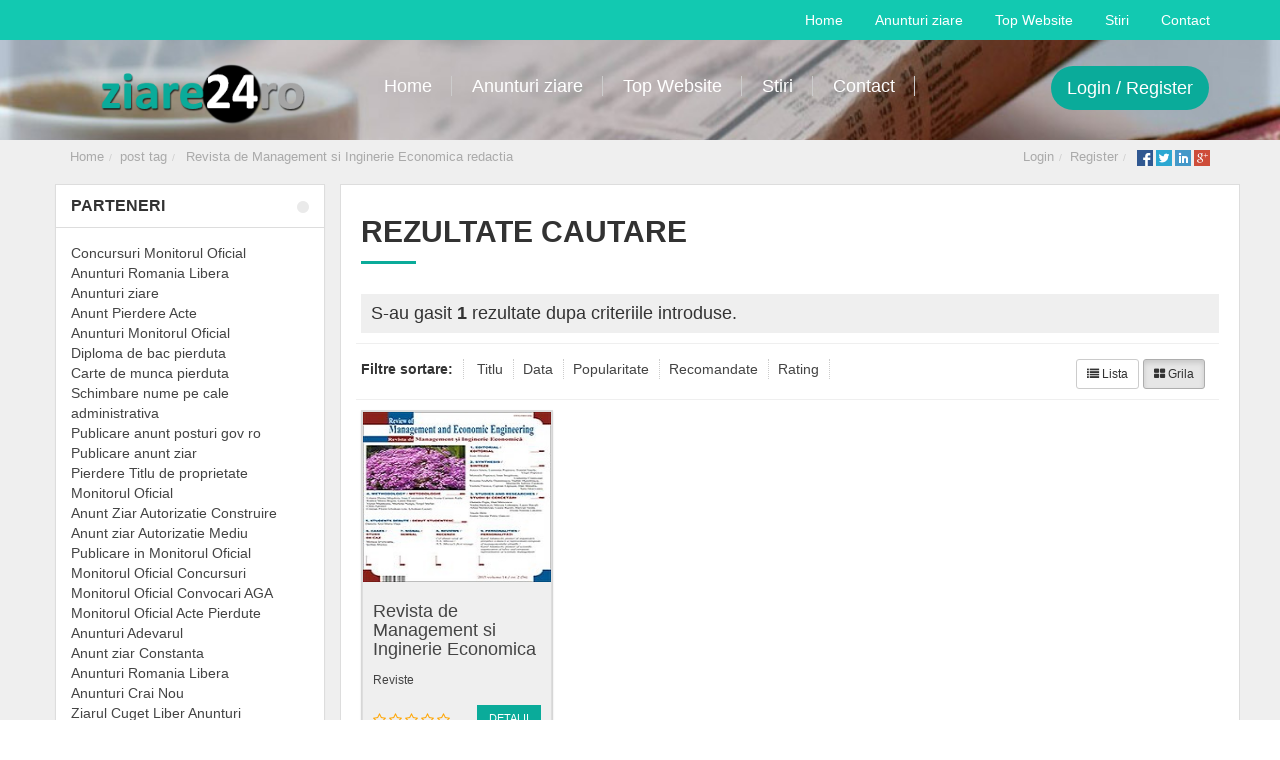

--- FILE ---
content_type: text/html; charset=UTF-8
request_url: https://www.ziare24.ro/tag/revista-de-management-si-inginerie-economica-redactia/
body_size: 9648
content:

<!DOCTYPE html>
<html xmlns="http://www.w3.org/1999/xhtml" lang="en-US">
<!--[if lte IE 8 ]><html lang="en" class="ie ie8"><![endif]-->
<!--[if IE 9 ]><html lang="en" class="ie"><![endif]-->
<head><style>img.lazy{min-height:1px}</style><link href="https://www.ziare24.ro/wp-content/plugins/w3-total-cache/pub/js/lazyload.min.js" as="script">
<meta http-equiv="Content-Type" content="text/html; charset=UTF-8" />
<!--[if IE]><meta http-equiv="X-UA-Compatible" content="IE=edge" /><![endif]-->
 
<title>Arhive Revista de Management si Inginerie Economica redactia - Ziare - Ziare nationale, ziare locale, Ziare online, reviste Ziare &#8211; Ziare nationale, ziare locale, Ziare online, reviste</title> 
<meta name='robots' content='index, follow, max-image-preview:large, max-snippet:-1, max-video-preview:-1' />
	<style>img:is([sizes="auto" i], [sizes^="auto," i]) { contain-intrinsic-size: 3000px 1500px }</style>
	
	<!-- This site is optimized with the Yoast SEO plugin v25.3 - https://yoast.com/wordpress/plugins/seo/ -->
	<link rel="canonical" href="https://www.ziare24.ro/tag/revista-de-management-si-inginerie-economica-redactia/" />
	<meta property="og:locale" content="en_US" />
	<meta property="og:type" content="article" />
	<meta property="og:title" content="Arhive Revista de Management si Inginerie Economica redactia - Ziare - Ziare nationale, ziare locale, Ziare online, reviste" />
	<meta property="og:url" content="https://www.ziare24.ro/tag/revista-de-management-si-inginerie-economica-redactia/" />
	<meta property="og:site_name" content="Ziare - Ziare nationale, ziare locale, Ziare online, reviste" />
	<meta name="twitter:card" content="summary_large_image" />
	<script type="application/ld+json" class="yoast-schema-graph">{"@context":"https://schema.org","@graph":[{"@type":"CollectionPage","@id":"https://www.ziare24.ro/tag/revista-de-management-si-inginerie-economica-redactia/","url":"https://www.ziare24.ro/tag/revista-de-management-si-inginerie-economica-redactia/","name":"Arhive Revista de Management si Inginerie Economica redactia - Ziare - Ziare nationale, ziare locale, Ziare online, reviste","isPartOf":{"@id":"https://www.ziare24.ro/#website"},"primaryImageOfPage":{"@id":"https://www.ziare24.ro/tag/revista-de-management-si-inginerie-economica-redactia/#primaryimage"},"image":{"@id":"https://www.ziare24.ro/tag/revista-de-management-si-inginerie-economica-redactia/#primaryimage"},"thumbnailUrl":"https://www.ziare24.ro/wp-content/uploads/2018/02/RMIE.jpg","breadcrumb":{"@id":"https://www.ziare24.ro/tag/revista-de-management-si-inginerie-economica-redactia/#breadcrumb"},"inLanguage":"en-US"},{"@type":"ImageObject","inLanguage":"en-US","@id":"https://www.ziare24.ro/tag/revista-de-management-si-inginerie-economica-redactia/#primaryimage","url":"https://www.ziare24.ro/wp-content/uploads/2018/02/RMIE.jpg","contentUrl":"https://www.ziare24.ro/wp-content/uploads/2018/02/RMIE.jpg","width":200,"height":200,"caption":"anunturi Revista de Management si Inginerie Economica"},{"@type":"BreadcrumbList","@id":"https://www.ziare24.ro/tag/revista-de-management-si-inginerie-economica-redactia/#breadcrumb","itemListElement":[{"@type":"ListItem","position":1,"name":"Prima pagină","item":"https://www.ziare24.ro/"},{"@type":"ListItem","position":2,"name":"Revista de Management si Inginerie Economica redactia"}]},{"@type":"WebSite","@id":"https://www.ziare24.ro/#website","url":"https://www.ziare24.ro/","name":"Ziare online - Ziare nationale, ziare locale, Ziare online, reviste, anunturi ziare","description":"Publica usor si rapid anunturi in ziare din toata tara, ziare tiparite, ziare nationale, ziare locale, ziare online si ziare din toate domeniile, anunturi ziare, anunturi ziare locale, publicitate ziare","potentialAction":[{"@type":"SearchAction","target":{"@type":"EntryPoint","urlTemplate":"https://www.ziare24.ro/?s={search_term_string}"},"query-input":{"@type":"PropertyValueSpecification","valueRequired":true,"valueName":"search_term_string"}}],"inLanguage":"en-US"}]}</script>
	<!-- / Yoast SEO plugin. -->


<meta name="viewport" content="width=device-width, initial-scale=1" /><style id='wp-block-library-inline-css'>
:root{--wp-admin-theme-color:#007cba;--wp-admin-theme-color--rgb:0,124,186;--wp-admin-theme-color-darker-10:#006ba1;--wp-admin-theme-color-darker-10--rgb:0,107,161;--wp-admin-theme-color-darker-20:#005a87;--wp-admin-theme-color-darker-20--rgb:0,90,135;--wp-admin-border-width-focus:2px;--wp-block-synced-color:#7a00df;--wp-block-synced-color--rgb:122,0,223;--wp-bound-block-color:var(--wp-block-synced-color)}@media (min-resolution:192dpi){:root{--wp-admin-border-width-focus:1.5px}}.wp-element-button{cursor:pointer}:root{--wp--preset--font-size--normal:16px;--wp--preset--font-size--huge:42px}:root .has-very-light-gray-background-color{background-color:#eee}:root .has-very-dark-gray-background-color{background-color:#313131}:root .has-very-light-gray-color{color:#eee}:root .has-very-dark-gray-color{color:#313131}:root .has-vivid-green-cyan-to-vivid-cyan-blue-gradient-background{background:linear-gradient(135deg,#00d084,#0693e3)}:root .has-purple-crush-gradient-background{background:linear-gradient(135deg,#34e2e4,#4721fb 50%,#ab1dfe)}:root .has-hazy-dawn-gradient-background{background:linear-gradient(135deg,#faaca8,#dad0ec)}:root .has-subdued-olive-gradient-background{background:linear-gradient(135deg,#fafae1,#67a671)}:root .has-atomic-cream-gradient-background{background:linear-gradient(135deg,#fdd79a,#004a59)}:root .has-nightshade-gradient-background{background:linear-gradient(135deg,#330968,#31cdcf)}:root .has-midnight-gradient-background{background:linear-gradient(135deg,#020381,#2874fc)}.has-regular-font-size{font-size:1em}.has-larger-font-size{font-size:2.625em}.has-normal-font-size{font-size:var(--wp--preset--font-size--normal)}.has-huge-font-size{font-size:var(--wp--preset--font-size--huge)}.has-text-align-center{text-align:center}.has-text-align-left{text-align:left}.has-text-align-right{text-align:right}#end-resizable-editor-section{display:none}.aligncenter{clear:both}.items-justified-left{justify-content:flex-start}.items-justified-center{justify-content:center}.items-justified-right{justify-content:flex-end}.items-justified-space-between{justify-content:space-between}.screen-reader-text{border:0;clip-path:inset(50%);height:1px;margin:-1px;overflow:hidden;padding:0;position:absolute;width:1px;word-wrap:normal!important}.screen-reader-text:focus{background-color:#ddd;clip-path:none;color:#444;display:block;font-size:1em;height:auto;left:5px;line-height:normal;padding:15px 23px 14px;text-decoration:none;top:5px;width:auto;z-index:100000}html :where(.has-border-color){border-style:solid}html :where([style*=border-top-color]){border-top-style:solid}html :where([style*=border-right-color]){border-right-style:solid}html :where([style*=border-bottom-color]){border-bottom-style:solid}html :where([style*=border-left-color]){border-left-style:solid}html :where([style*=border-width]){border-style:solid}html :where([style*=border-top-width]){border-top-style:solid}html :where([style*=border-right-width]){border-right-style:solid}html :where([style*=border-bottom-width]){border-bottom-style:solid}html :where([style*=border-left-width]){border-left-style:solid}html :where(img[class*=wp-image-]){height:auto;max-width:100%}:where(figure){margin:0 0 1em}html :where(.is-position-sticky){--wp-admin--admin-bar--position-offset:var(--wp-admin--admin-bar--height,0px)}@media screen and (max-width:600px){html :where(.is-position-sticky){--wp-admin--admin-bar--position-offset:0px}}
</style>
<style id='classic-theme-styles-inline-css'>
/*! This file is auto-generated */
.wp-block-button__link{color:#fff;background-color:#32373c;border-radius:9999px;box-shadow:none;text-decoration:none;padding:calc(.667em + 2px) calc(1.333em + 2px);font-size:1.125em}.wp-block-file__button{background:#32373c;color:#fff;text-decoration:none}
</style>
<style id='global-styles-inline-css'>
:root{--wp--preset--aspect-ratio--square: 1;--wp--preset--aspect-ratio--4-3: 4/3;--wp--preset--aspect-ratio--3-4: 3/4;--wp--preset--aspect-ratio--3-2: 3/2;--wp--preset--aspect-ratio--2-3: 2/3;--wp--preset--aspect-ratio--16-9: 16/9;--wp--preset--aspect-ratio--9-16: 9/16;--wp--preset--color--black: #000000;--wp--preset--color--cyan-bluish-gray: #abb8c3;--wp--preset--color--white: #ffffff;--wp--preset--color--pale-pink: #f78da7;--wp--preset--color--vivid-red: #cf2e2e;--wp--preset--color--luminous-vivid-orange: #ff6900;--wp--preset--color--luminous-vivid-amber: #fcb900;--wp--preset--color--light-green-cyan: #7bdcb5;--wp--preset--color--vivid-green-cyan: #00d084;--wp--preset--color--pale-cyan-blue: #8ed1fc;--wp--preset--color--vivid-cyan-blue: #0693e3;--wp--preset--color--vivid-purple: #9b51e0;--wp--preset--gradient--vivid-cyan-blue-to-vivid-purple: linear-gradient(135deg,rgba(6,147,227,1) 0%,rgb(155,81,224) 100%);--wp--preset--gradient--light-green-cyan-to-vivid-green-cyan: linear-gradient(135deg,rgb(122,220,180) 0%,rgb(0,208,130) 100%);--wp--preset--gradient--luminous-vivid-amber-to-luminous-vivid-orange: linear-gradient(135deg,rgba(252,185,0,1) 0%,rgba(255,105,0,1) 100%);--wp--preset--gradient--luminous-vivid-orange-to-vivid-red: linear-gradient(135deg,rgba(255,105,0,1) 0%,rgb(207,46,46) 100%);--wp--preset--gradient--very-light-gray-to-cyan-bluish-gray: linear-gradient(135deg,rgb(238,238,238) 0%,rgb(169,184,195) 100%);--wp--preset--gradient--cool-to-warm-spectrum: linear-gradient(135deg,rgb(74,234,220) 0%,rgb(151,120,209) 20%,rgb(207,42,186) 40%,rgb(238,44,130) 60%,rgb(251,105,98) 80%,rgb(254,248,76) 100%);--wp--preset--gradient--blush-light-purple: linear-gradient(135deg,rgb(255,206,236) 0%,rgb(152,150,240) 100%);--wp--preset--gradient--blush-bordeaux: linear-gradient(135deg,rgb(254,205,165) 0%,rgb(254,45,45) 50%,rgb(107,0,62) 100%);--wp--preset--gradient--luminous-dusk: linear-gradient(135deg,rgb(255,203,112) 0%,rgb(199,81,192) 50%,rgb(65,88,208) 100%);--wp--preset--gradient--pale-ocean: linear-gradient(135deg,rgb(255,245,203) 0%,rgb(182,227,212) 50%,rgb(51,167,181) 100%);--wp--preset--gradient--electric-grass: linear-gradient(135deg,rgb(202,248,128) 0%,rgb(113,206,126) 100%);--wp--preset--gradient--midnight: linear-gradient(135deg,rgb(2,3,129) 0%,rgb(40,116,252) 100%);--wp--preset--font-size--small: 13px;--wp--preset--font-size--medium: 20px;--wp--preset--font-size--large: 36px;--wp--preset--font-size--x-large: 42px;--wp--preset--spacing--20: 0.44rem;--wp--preset--spacing--30: 0.67rem;--wp--preset--spacing--40: 1rem;--wp--preset--spacing--50: 1.5rem;--wp--preset--spacing--60: 2.25rem;--wp--preset--spacing--70: 3.38rem;--wp--preset--spacing--80: 5.06rem;--wp--preset--shadow--natural: 6px 6px 9px rgba(0, 0, 0, 0.2);--wp--preset--shadow--deep: 12px 12px 50px rgba(0, 0, 0, 0.4);--wp--preset--shadow--sharp: 6px 6px 0px rgba(0, 0, 0, 0.2);--wp--preset--shadow--outlined: 6px 6px 0px -3px rgba(255, 255, 255, 1), 6px 6px rgba(0, 0, 0, 1);--wp--preset--shadow--crisp: 6px 6px 0px rgba(0, 0, 0, 1);}:where(.is-layout-flex){gap: 0.5em;}:where(.is-layout-grid){gap: 0.5em;}body .is-layout-flex{display: flex;}.is-layout-flex{flex-wrap: wrap;align-items: center;}.is-layout-flex > :is(*, div){margin: 0;}body .is-layout-grid{display: grid;}.is-layout-grid > :is(*, div){margin: 0;}:where(.wp-block-columns.is-layout-flex){gap: 2em;}:where(.wp-block-columns.is-layout-grid){gap: 2em;}:where(.wp-block-post-template.is-layout-flex){gap: 1.25em;}:where(.wp-block-post-template.is-layout-grid){gap: 1.25em;}.has-black-color{color: var(--wp--preset--color--black) !important;}.has-cyan-bluish-gray-color{color: var(--wp--preset--color--cyan-bluish-gray) !important;}.has-white-color{color: var(--wp--preset--color--white) !important;}.has-pale-pink-color{color: var(--wp--preset--color--pale-pink) !important;}.has-vivid-red-color{color: var(--wp--preset--color--vivid-red) !important;}.has-luminous-vivid-orange-color{color: var(--wp--preset--color--luminous-vivid-orange) !important;}.has-luminous-vivid-amber-color{color: var(--wp--preset--color--luminous-vivid-amber) !important;}.has-light-green-cyan-color{color: var(--wp--preset--color--light-green-cyan) !important;}.has-vivid-green-cyan-color{color: var(--wp--preset--color--vivid-green-cyan) !important;}.has-pale-cyan-blue-color{color: var(--wp--preset--color--pale-cyan-blue) !important;}.has-vivid-cyan-blue-color{color: var(--wp--preset--color--vivid-cyan-blue) !important;}.has-vivid-purple-color{color: var(--wp--preset--color--vivid-purple) !important;}.has-black-background-color{background-color: var(--wp--preset--color--black) !important;}.has-cyan-bluish-gray-background-color{background-color: var(--wp--preset--color--cyan-bluish-gray) !important;}.has-white-background-color{background-color: var(--wp--preset--color--white) !important;}.has-pale-pink-background-color{background-color: var(--wp--preset--color--pale-pink) !important;}.has-vivid-red-background-color{background-color: var(--wp--preset--color--vivid-red) !important;}.has-luminous-vivid-orange-background-color{background-color: var(--wp--preset--color--luminous-vivid-orange) !important;}.has-luminous-vivid-amber-background-color{background-color: var(--wp--preset--color--luminous-vivid-amber) !important;}.has-light-green-cyan-background-color{background-color: var(--wp--preset--color--light-green-cyan) !important;}.has-vivid-green-cyan-background-color{background-color: var(--wp--preset--color--vivid-green-cyan) !important;}.has-pale-cyan-blue-background-color{background-color: var(--wp--preset--color--pale-cyan-blue) !important;}.has-vivid-cyan-blue-background-color{background-color: var(--wp--preset--color--vivid-cyan-blue) !important;}.has-vivid-purple-background-color{background-color: var(--wp--preset--color--vivid-purple) !important;}.has-black-border-color{border-color: var(--wp--preset--color--black) !important;}.has-cyan-bluish-gray-border-color{border-color: var(--wp--preset--color--cyan-bluish-gray) !important;}.has-white-border-color{border-color: var(--wp--preset--color--white) !important;}.has-pale-pink-border-color{border-color: var(--wp--preset--color--pale-pink) !important;}.has-vivid-red-border-color{border-color: var(--wp--preset--color--vivid-red) !important;}.has-luminous-vivid-orange-border-color{border-color: var(--wp--preset--color--luminous-vivid-orange) !important;}.has-luminous-vivid-amber-border-color{border-color: var(--wp--preset--color--luminous-vivid-amber) !important;}.has-light-green-cyan-border-color{border-color: var(--wp--preset--color--light-green-cyan) !important;}.has-vivid-green-cyan-border-color{border-color: var(--wp--preset--color--vivid-green-cyan) !important;}.has-pale-cyan-blue-border-color{border-color: var(--wp--preset--color--pale-cyan-blue) !important;}.has-vivid-cyan-blue-border-color{border-color: var(--wp--preset--color--vivid-cyan-blue) !important;}.has-vivid-purple-border-color{border-color: var(--wp--preset--color--vivid-purple) !important;}.has-vivid-cyan-blue-to-vivid-purple-gradient-background{background: var(--wp--preset--gradient--vivid-cyan-blue-to-vivid-purple) !important;}.has-light-green-cyan-to-vivid-green-cyan-gradient-background{background: var(--wp--preset--gradient--light-green-cyan-to-vivid-green-cyan) !important;}.has-luminous-vivid-amber-to-luminous-vivid-orange-gradient-background{background: var(--wp--preset--gradient--luminous-vivid-amber-to-luminous-vivid-orange) !important;}.has-luminous-vivid-orange-to-vivid-red-gradient-background{background: var(--wp--preset--gradient--luminous-vivid-orange-to-vivid-red) !important;}.has-very-light-gray-to-cyan-bluish-gray-gradient-background{background: var(--wp--preset--gradient--very-light-gray-to-cyan-bluish-gray) !important;}.has-cool-to-warm-spectrum-gradient-background{background: var(--wp--preset--gradient--cool-to-warm-spectrum) !important;}.has-blush-light-purple-gradient-background{background: var(--wp--preset--gradient--blush-light-purple) !important;}.has-blush-bordeaux-gradient-background{background: var(--wp--preset--gradient--blush-bordeaux) !important;}.has-luminous-dusk-gradient-background{background: var(--wp--preset--gradient--luminous-dusk) !important;}.has-pale-ocean-gradient-background{background: var(--wp--preset--gradient--pale-ocean) !important;}.has-electric-grass-gradient-background{background: var(--wp--preset--gradient--electric-grass) !important;}.has-midnight-gradient-background{background: var(--wp--preset--gradient--midnight) !important;}.has-small-font-size{font-size: var(--wp--preset--font-size--small) !important;}.has-medium-font-size{font-size: var(--wp--preset--font-size--medium) !important;}.has-large-font-size{font-size: var(--wp--preset--font-size--large) !important;}.has-x-large-font-size{font-size: var(--wp--preset--font-size--x-large) !important;}
</style>
<link rel="stylesheet" href="https://www.ziare24.ro/wp-content/cache/minify/7683f.css" media="all" />




<script  src="https://www.ziare24.ro/wp-content/cache/minify/818c0.js"></script>


<link rel="https://api.w.org/" href="https://www.ziare24.ro/wp-json/" /><link rel="alternate" title="JSON" type="application/json" href="https://www.ziare24.ro/wp-json/wp/v2/tags/922" /><style>#core_header_navigation{ background:#12c9b1 }#core_header_navigation .nav > li a, #core_header_navigation a, #core_header_navigation .welcometext{ color:#ffffff }</style>
<script>

jQuery(document).ready(function () {



    var menu = jQuery('#core_header_wrapper');

    var origOffsetY = menu.offset().top;



});

</script>

<style></style> 
<!--[if lt IE 9]>
      <script src="https://oss.maxcdn.com/libs/html5shiv/3.7.0/html5shiv.js"></script>
      <script src="https://oss.maxcdn.com/libs/respond.js/1.4.2/respond.min.js"></script>
<![endif]-->
</head>
 
<body class="archive tag tag-revista-de-management-si-inginerie-economica-redactia tag-922 wp-embed-responsive wp-theme-DT wp-child-theme-template_sep_2016 wlt_directory_theme core_directory_theme innerpage wlt_fullwidth" >

 
<div class="page-wrapper " id="listing_styles">
 
  
     
<div class="header_wrapper">

    <header id="header">
    
        <div class="overlay">
        
         




<div id="core_header_navigation">



	<div class="container">

			

	<div class="row">

    

    <div class="pull-left" style="margin-top:10px; margin-left:20px; margin-bottom:10px;">

    


    

    </div>

    

    <div class="menu-home-container"><ul id="menu-home" class="nav nav-pills  hidden-xs"><li  class="menu-item menu-item-type-custom menu-item-object-custom"><a href="https://ziare24.ro"><span>Home</span></a></li><li  class="menu-item menu-item-type-custom menu-item-object-custom"><a href="http://www.ziare-nationale.ro"><span>Anunturi ziare</span></a></li><li  class="menu-item menu-item-type-custom menu-item-object-custom"><a href="?s=&amp;cat1=&amp;orderby=hits&amp;order=desc"><span>Top Website</span></a></li><li  class="menu-item menu-item-type-custom menu-item-object-custom"><a href="https://www.observatorulzilei.ro"><span>Stiri</span></a></li><li  class="menu-item menu-item-type-post_type menu-item-object-page"><a href="https://www.ziare24.ro/contact/"><span>Contact</span></a></li></ul></div>
    

    </div>

    

    </div>

</div>

 



<div id="core_header_wrapper"> 

<div class="header_style2 container"><div class="row">



<div class="col-md-3 col-sm-12" id="core_logo"><a href="https://www.ziare24.ro/" title="Ziare - Ziare nationale, ziare locale, Ziare online, reviste"><img src="data:image/svg+xml,%3Csvg%20xmlns='http://www.w3.org/2000/svg'%20viewBox='0%200%201%201'%3E%3C/svg%3E" data-src='https://ziare24.ro/wp-content/uploads/2017/10/logo-1.png' alt='logo' class='img-responsive lazy' /></a></div>



<div class="col-md-9 col-sm-12">



<nav class="navbar hidden-xs"><div class="container-fluid">



<div class="menu-home-container"><ul id="menu-home-1" class="nav navbar-nav yamm"><li  class="menu-item menu-item-type-custom menu-item-object-custom"><a href="https://ziare24.ro"><span>Home</span></a></li><li  class="menu-item menu-item-type-custom menu-item-object-custom"><a href="http://www.ziare-nationale.ro"><span>Anunturi ziare</span></a></li><li  class="menu-item menu-item-type-custom menu-item-object-custom"><a href="?s=&amp;cat1=&amp;orderby=hits&amp;order=desc"><span>Top Website</span></a></li><li  class="menu-item menu-item-type-custom menu-item-object-custom"><a href="https://www.observatorulzilei.ro"><span>Stiri</span></a></li><li  class="menu-item menu-item-type-post_type menu-item-object-page"><a href="https://www.ziare24.ro/contact/"><span>Contact</span></a></li></ul></div>


<div class="pull-right" style="margin-top:5px;">






<a href="https://www.ziare24.ro/wp-login.php?action=login" class="btn btn-lg btn-info topbtn">Login / Register</a> 




</div>

 						

</div></nav>





<div class="container-fluid visible-xs" id="core_smallmenu"><div class="row">



			<div id="wlt_smalldevicemenubar">

            

			<a href="javascript:void(0);" class="b1" data-toggle="collapse" data-target=".wlt_smalldevicemenu">

              <span class="fa fa-bars"></span></a>

            

			<div class="wlt_smalldevicemenu collapse"><ul id="menu-home-2" class=""><li id="menu-item-45" class="menu-item menu-item-type-custom menu-item-object-custom menu-item-45"><a href="https://ziare24.ro">Home</a></li>
<li id="menu-item-43" class="menu-item menu-item-type-custom menu-item-object-custom menu-item-43"><a href="http://www.ziare-nationale.ro">Anunturi ziare</a></li>
<li id="menu-item-856" class="menu-item menu-item-type-custom menu-item-object-custom menu-item-856"><a href="?s=&#038;cat1=&#038;orderby=hits&#038;order=desc">Top Website</a></li>
<li id="menu-item-894" class="menu-item menu-item-type-custom menu-item-object-custom menu-item-894"><a href="https://www.observatorulzilei.ro">Stiri</a></li>
<li id="menu-item-41" class="menu-item menu-item-type-post_type menu-item-object-page menu-item-41"><a href="https://www.ziare24.ro/contact/">Contact</a></li>
</ul></div>
            

                 

			</div>

		</div></div>









</div>



</div></div></div>



<div id="searchboxtop" style="display:none;">

    <div class="container">

    <div class="row">

    <div  style="padding-top:10px; padding-bottom:10px;" class="clearfix">

    

    <form action="https://www.ziare24.ro/" method="get" class=" clearfix">

    

    <div class="form-group">

    

        <div class="col-md-9">

        <input type="text" class="input-lg form-control" name="s" placeholder="Cuvinte cheie sau publicatie" />

        </div>

        <div class="col-md-3">

        

        <button type="submit" class="btn btn-success btn-lg">Cauta</button>

        

        <button type="button" onclick="jQuery('#searchboxtop').hide();" class="pull-right"> <i class="fa fa-close" aria-hidden="true"></i> </button>

        

        </div>

    

    </div>

    

    </form>

    

    </div>

    <div class="clearfix"></div>

    

    </div>

    </div>

</div>



     
            
        </div>
    
    </header>

		
	
<div id="wlt_google_map_wrapper" style="display:none;">
	
	<div id="wlt_google_map">&nbsp;</div> 
  
        <div id="wlt_map_toolbox" class="ui-widget-content hidden-xs"> 
    
            <div class="pull-right closewin" onClick="jQuery('#wlt_map_toolbox').hide(); jQuery('.wlt_map1_controls').show();"><i class="fa fa-close"></i></div>
     
            <ul class="nav nav-tabs" role="tablist">
                <li class="active"><a href="#gm1" role="tab" data-toggle="tab">Search</a></li>
                <li><a href="#gm2" role="tab" data-toggle="tab">Settings</a></li>   
            </ul>
     
            <div class="tab-content">
                
                <div role="tabpanel" class="tab-pane active" id="gm1">  
                  
                <span class="pull-right myl"><a href="javascript:void(0);" onClick="MapMyLocation(true);"><i class="fa fa-location-arrow"></i> my location</a></span>
                
                <label> Location </label>    
                <input name="custom[map_location]" id="form_map_location" class="form-control" type="text" value="">
         
                <ul id="mapcatlist">
                <li><input type="checkbox" checked="checked" value="1"  onclick="toggleMarkers(this, 0);" />    Show/Hide All</li>    
                </ul>    
            </div>
            
            <div role="tabpanel" class="tab-pane" id="gm2">
        
                <ul class="list-inline mapids">
                <li class="col-md-6"><a href="javascript:void(0);" onClick="MapSetTypeID('satellite');">satellite</a></li>
                <li class="col-md-6"><a href="javascript:void(0);" onClick="MapSetTypeID('roadmap');">Roadmap</a></li>
                <li class="col-md-6"><a href="javascript:void(0);" onClick="MapSetTypeID('terrain');">terrain</a></li>
                <li class="col-md-6"><a href="javascript:void(0);" onClick="MapSetTypeID('hybrid');">Hybrid</a></li>
                </ul>
        
            </div>    
        </div>

</div> 

    <div class="wlt_map1_controls hidden-xs">
        <ul>
         <li class="icon a1"><a href="javascript:void(0);" onClick="MapMyLocation(true);"><i class="fa fa-location-arrow"></i></a></li>
        <li class="icon a2"><a href="javascript:void(0);" onClick="jQuery('.wlt_map1_controls').hide(); jQuery('#wlt_map_toolbox').show();"><i class="fa fa-cogs"></i></a></li>
        </ul>
    </div>
 
    
</div> 



<script>
jQuery(document).ready(function() { 
jQuery('.wlt_map1_controls').show();
jQuery('#wlt_map_toolbox').hide();
});
</script>


	
	 
 
</div> 

<div id="core_padding">

	    
    <!-- FRAMRWORK // BREADCRUMBS --> 
	 
	<div id="core_breadcrumbs" class="clearfix">
	<div class="container">
		<div class="row"> 
		 
			<ul class="breadcrumb pull-left">  
			<li> <a href="https://www.ziare24.ro" class="bchome">Home</a>  </li><li><a href='https://www.ziare24.ro/tag/revista-de-management-si-inginerie-economica-redactia/' >post tag</a><li> <a href='https://www.ziare24.ro/tag/revista-de-management-si-inginerie-economica-redactia/' >Revista de Management si Inginerie Economica redactia</a></li>
			</ul>	 
		
			<ul class="breadcrumb pull-right"><li class="hidden-sm hidden-xs"><a href="https://www.ziare24.ro/wp-login.php?action=login" class="ua5 ">Login</a></li><li class="hidden-sm hidden-xs"><a href="https://www.ziare24.ro/wp-login.php?action=register" class="ua6 ">Register</a></li><li>
			
			<a href="https://api.addthis.com/oexchange/0.8/forward/facebook/offer?url=https://www.ziare24.ro&amp;pubid=ra-53d6f43f4725e784&amp;ct=1&amp;title=Ziare - Ziare nationale, ziare locale, Ziare online, reviste&amp;pco=tbxnj-1.0" target="_blank">
<img class="lazy" src="data:image/svg+xml,%3Csvg%20xmlns='http://www.w3.org/2000/svg'%20viewBox='0%200%201%201'%3E%3C/svg%3E" data-src="https://www.ziare24.ro/wp-content/themes/DT/framework/img/social/facebook16.png" alt="Facebook"/></a>
<a href="https://api.addthis.com/oexchange/0.8/forward/twitter/offer?url=https://www.ziare24.ro&amp;pubid=ra-53d6f43f4725e784&amp;ct=1&amp;title=Ziare - Ziare nationale, ziare locale, Ziare online, reviste&amp;pco=tbxnj-1.0" target="_blank">
<img class="lazy" src="data:image/svg+xml,%3Csvg%20xmlns='http://www.w3.org/2000/svg'%20viewBox='0%200%201%201'%3E%3C/svg%3E" data-src="https://www.ziare24.ro/wp-content/themes/DT/framework/img/social/twitter16.png" alt="Twitter"/></a>
<a href="https://api.addthis.com/oexchange/0.8/forward/linkedin/offer?url=https://www.ziare24.ro&amp;pubid=ra-53d6f43f4725e784&amp;ct=1&amp;title=Ziare - Ziare nationale, ziare locale, Ziare online, reviste&amp;pco=tbxnj-1.0" target="_blank">
<img class="lazy" src="data:image/svg+xml,%3Csvg%20xmlns='http://www.w3.org/2000/svg'%20viewBox='0%200%201%201'%3E%3C/svg%3E" data-src="https://www.ziare24.ro/wp-content/themes/DT/framework/img/social/linkedin16.png"  alt="LinkedIn"/></a>
<a href="https://api.addthis.com/oexchange/0.8/forward/google_plusone_share/offer?url=https://www.ziare24.ro&amp;pubid=ra-53d6f43f4725e784&amp;ct=1&amp;title=Ziare - Ziare nationale, ziare locale, Ziare online, reviste&amp;pco=tbxnj-1.0" target="_blank"><img class="lazy" src="data:image/svg+xml,%3Csvg%20xmlns='http://www.w3.org/2000/svg'%20viewBox='0%200%201%201'%3E%3C/svg%3E" data-src="https://www.ziare24.ro/wp-content/themes/DT/framework/img/social/googleplus16.png"  alt="Google+"/></a>
			</li></ul>
		</div>
	</div> 
	</div> 
    
        
    <div id="core_padding_inner">

	<div class=" twocolshort container widecontainer core_section_top_container">
    
     

		<div class="row core_section_top_row wlt_main_2colsleft">
 

 <div id="core_inner_wrap" class="clearfix">   

	 
 		
	
		        
        
<aside class="core_sidebar col-md-3 hidden-sm hidden-xs" id="core_left_column">
        
	 
    <div class="panel panel-default"><div class="panel-heading">Parteneri&nbsp;</div><div class="panel-body widget">			<div class="textwidget"><p><a title="Concursuri Monitorul Oficial" href="https://www.concursuri-mo.ro">Concursuri Monitorul Oficial</a><br />
<a title="Anunturi Romania Libera" href="https://www.publicitate-romanialibera.ro">Anunturi Romania Libera</a><br />
<a title="Anunturi ziare" href="https://www.ziare-nationale.ro">Anunturi ziare</a><br />
<a title="Anunt Pierdere Acte" href="https://www.anunturi-pierderi-ziare.ro">Anunt Pierdere Acte</a><br />
<a title="Anunturi Monitorul Oficial" href="https://www.anunt-mo.ro">Anunturi Monitorul Oficial</a><br />
<a title="Diploma de bac pierduta" href="https://www.pierdere-acte-studii.ro/pierdere-diploma-balacalaureat-monitorul-oficial.html">Diploma de bac pierduta</a><br />
<a title="carte de munca pierduta" href="https://www.pierdere-carte-munca.ro/pierderi-carte-de-munca.html">Carte de munca pierduta</a><br />
<a title="schimbare nume pe cale administrativa" href="https://www.schimbare-nume-mo.ro/schimbare-nume-mo.html">Schimbare nume pe cale administrativa</a><br />
<a title="publicare anunt posturi gov ro" href="https://www.publicare-anunturi-posturi.ro/">Publicare anunt posturi gov ro</a><br />
<a title="publicare anunt ziar" href="https://www.publicare-anunt-ziar.ro">Publicare anunt ziar</a><br />
<a title="pierdere titlu de proprietate monitorul oficial" href="https://www.pierderi-mo.ro/pierderi-titlu-proprietate.html">Pierdere Titlu de proprietate Monitorul Oficial</a><br />
<a title="anunt ziar autorizatie construire" href="https://www.anunt-ziar-autorizatie-construire.ro">Anunt Ziar Autorizatie Construire</a><br />
<a title="anunt ziar autorizatie mediu" href="https://www.anunturi-mediu-ziare.ro">Anunt ziar Autorizatie Mediu</a><br />
<a title="publicare in monitorul oficial" href="https://www.anunt-mo.ro">Publicare in Monitorul Oficial</a><br />
<a title="monitorul oficial concursuri" href="https://www.concursuri-mo.ro">Monitorul Oficial Concursuri</a><br />
<a title="monitorul oficial convocari Aga" href="https://www.convocari-mo.ro">Monitorul Oficial Convocari AGA</a><br />
<a title="monitorul oficial acte pierdute" href="https://www.pierderi-acte-mo.ro">Monitorul Oficial Acte Pierdute</a><br />
<a title="anunturi adevarul" href="https://www.ziare-nationale.ro/anunturi-ziar-Adevarul">Anunturi Adevarul</a><br />
<a title="anunt ziar constanta" href="https://www.anunt-ziar-constanta.ro">Anunt ziar Constanta</a><br />
<a title="anunturi romania libera" href="https://www.anunturi-romanialibera.ro/">Anunturi Romania Libera</a><br />
<a title="anunturi crai nou" href="https://www.ziare-nationale.ro/anunturi-ziar-Crai-Nou?judet=Suceava">Anunturi Crai Nou</a><br />
<a title="ziarul cuget liber anunturi" href="https://www.publicare-anunt-ziar.ro/Cuget-Liber-anunturi?judet=Constanta">Ziarul Cuget Liber Anunturi</a><br />
<a title="ziarul delta mica publicitate" href="https://www.ziare-nationale.ro/anunturi-ziar-Delta?judet=Tulcea">Ziarul Delta Mica Publicitate</a><br />
<a title="anunturi desteptarea bacau" href="https://www.publicare-anunt-ziar.ro/Desteptarea-Bacau-anunturi?judet=Bacau">Anunturi Desteptarea Bacau</a><br />
<a title="informatia harghitei anunturi" href="https://www.publicare-anunt-ziar.ro/Informatia-Harghitei-anunturi?judet=Harghita">Informatia Harghitei Anunturi</a><br />
<a title="ziarul prahova anunturi" href="https://www.publicitate-ziare.ro/mica-publicitate/Anunturi-Prahova-Ziar?judet=Prahova">Ziarul Prahova Anunturi</a><br />
<a title="tribuna sibiului anunturi" href="https://www.publicare-anunt-ziar.ro/Tribuna-Sibiului-anunturi">Tribuna Sibiului Anunturi</a><br />
<a title="ziarul unirea mica publicitate" href="https://www.ziare-nationale.ro/anunturi-ziar-Unirea">Ziarul Unirea Mica Publicitate</a><br />
<a title="vremea noua anunturi" href="https://www.ziare-nationale.ro/anunturi-ziar-Vremea-Noua?judet=Vaslui">Vremea Noua Anunturi</a><br />
<a title="publicitate ziarul financiar" href="https://www.anunturi-zf.ro/">Publicitate Ziarul Financiar</a><br />
<a title="schimbare nume cale administrativa" href="https://www.schimbare-nume-cale-administrativa.ro/">Schimbare nume cale administrativa</a><br />
<a title="publicare anunturi ziare" href="https://www.maxpress.ro/">Publicare Anunturi Ziare</a><br />
<a title="mica publicitate ziar" href="https://www.mica-publicitate-locale.ro/">Mica Publicitate Ziar</a><br />
<a title="anunturi ziar" href="https://www.anunturi-ziar.ro/">Anunturi Ziar</a><br />
<a title="anunturi ziare fonduri europene" href="https://www.anunturi-ziare-fonduri-europene.ro/">Anunturi Ziare Fonduri Europene</a><br />
<a title="anunturi ziare" href="https://www.anunt-ziare-nationale.ro/">Anunturi Ziare</a><br />
<a title="anunt ziar cluj" href="https://www.anunt-ziar-cluj.ro/">Anunt ziar Cluj</a><br />
<a title="anunt ziar sibiu" href="https://www.anunt-ziar-sibiu.ro">Anunt Ziar Sibiu</a><br />
<a title="pierdere diploma bacalaureat" href="https://www.pierdere-diploma-bacalaureat.ro">Pierdere Diploma Bacalaureat</a></p>
</div>
		<div class="clearfix"></div></div></div>             
                
</aside>

 
      
         
	<article class="col-md-9 col-sm-12" id="core_middle_column"><div class="core_middle_wrap"><div id="core_ajax_callback"></div>	
	 
       
		


<div class="_searchresultsblock">

    
    
        
    <h1>Rezultate cautare </h1>
   
        <h4>S-au gasit <b class='num'>1</b> rezultate dupa criteriile introduse.</h4>
     
 


<div id="s1" style="display:none">

    <div class="box1" >
    
    <a href="javascript:void(0);" onclick="jQuery('#s1').hide();" class="badge pull-right" >Close</a>
  
    <div id="advancedsearchformajax"></div>
   
    </div>
    
    <hr />
    
</div>  


 
<ul class="list-inline orderby clearfix">

    <li><strong>Filtre sortare: </strong></li>
    
    <li ><a href="/tag/revista-de-management-si-inginerie-economica-redactia/?orderby=post_title&amp;order=asc" rel="nofollow">Titlu</a></li><li ><a href="/tag/revista-de-management-si-inginerie-economica-redactia/?orderby=post_date&amp;order=asc" rel="nofollow">Data</a></li><li ><a href="/tag/revista-de-management-si-inginerie-economica-redactia/?orderby=hits&amp;order=desc" rel="nofollow">Popularitate</a></li><li ><a href="/tag/revista-de-management-si-inginerie-economica-redactia/?orderby=featured&amp;order=desc" rel="nofollow">Recomandate</a></li><li ><a href="/tag/revista-de-management-si-inginerie-economica-redactia/?orderby=rating&amp;order=asc" rel="nofollow">Rating</a></li>    
    <li class="pull-right hidden-xs hidden-sm">
    
     <a href="#" id="wlt_search_tab1" class="btn btn-default btn-sm ">
                    <i class="fa fa-list"></i> Lista</a>
                    
                                        <a href="#" id="wlt_search_tab2" class="btn btn-default btn-sm active">
                    <i class="fa fa-th-large"></i> Grila</a>
                                        
                     
                    
                        
    </li>
    
</ul>
 
  

<div class="clearfix"></div>  

</div>


 


 

<div class="_searchresultsdata"> 

	 
	<a name="topresults"></a>

	<div class="wlt_search_results grid_style">

		 
			 
             
        
<div class="itemdata col-md-3  col-sm-3 item-331 col-xs-12" >
 
	<div class="thumbnail clearfix">

        <div class="itemdata icons itemid " >

<div class="thumbnail clearfix"> 
  
    <a href="https://www.ziare24.ro/ziarul/revista-de-management-si-inginerie-economica/" class="frame"><img  src="data:image/svg+xml,%3Csvg%20xmlns='http://www.w3.org/2000/svg'%20viewBox='0%200%20200%20200'%3E%3C/svg%3E" data-src="https://www.ziare24.ro/wp-content/uploads/2018/02/RMIE.jpg" class="wlt_thumbnail img-responsive featuredset wp-post-image lazy" alt="anunt Revista de Management si Inginerie Economica" decoding="async" /></a>    
    
    <div class="content">
    	
        <span class="pull-right hidden_grid"></span>
        
        <h4><a href="https://www.ziare24.ro/ziarul/revista-de-management-si-inginerie-economica/" ><span >Revista de Management si Inginerie Economica</span></a></h4>
        
        <small><span class='wlt_shortcode_category'><a href="https://www.ziare24.ro/categorie-ziar/reviste/" rel="tag">Reviste</a></span>  </small>  
        
        <div class="line1"></div>
         
        <div class="row">
        
            <div class="col-md-9 hidden_grid">
            
            <span class='wlt_shortcode_excerpt' >
Revista de Management şi Inginerie economică este destinată transformării cunoştinţelor manageriale şi din domeniile care intra în conexiune cu managementul, în resurse pentru dezvoltarea or</span>
            
            </div>
            
            <div class="col-md-3">
            
            <a href="https://www.ziare24.ro/ziarul/revista-de-management-si-inginerie-economica/" class="btn btn-primary hidden-xs">Detalii</a>
            
            
            <span id='wlt_star_770048329081331' class='wlt_starrating '></span>
		
				<script type='text/javascript'>jQuery(document).ready(function(){ 
				jQuery('#wlt_star_770048329081331').raty({
				path: 'https://www.ziare24.ro/wp-content/themes/DT/framework/img/rating/',
				score: 0,size: 16, click: function(score, evt) {			 
					WLTSaveRating('https://www.ziare24.ro', '331', score, 'wlt_star_770048329081331');
				}}); }); </script>  
            
     	</div>
        
        </div>  
     
    </div>

</div>

</div> 
         
	</div>
                 
</div> 
        
         
		
		
 
<script> jQuery(document).ready(function() {  jQuery('#wlt_search_tab3').hide(); }); </script> 

<div class="clearfix"></div>

</div>

    </script>

 

	<script>
    jQuery(document).ready(function() {
        setTimeout(function(){equalheight('.grid_style .itemdata');  }, 2000); 
    });  
    </script>

<div class="clearfix"></div>
 
<div class="pagnavbar">
	<ul class="pagination"><li class="active"><a href="https://www.ziare24.ro/tag/revista-de-management-si-inginerie-economica-redactia/" rel="nofollow">1</a></li></ul>
	<ul class="pager pull-right"><li class="pages"><a>Pagina 1 din 2</a></li></ul>
	</div>
	<div class="clearfix"></div>		




 	
                
                
       </div></article>
        
 
               
        
          
    
        
    </div>
    
    </div>
    
	</div>

	</div> 

</div>

 


<footer>
<div id="footer_bottom">
   
   <div class="container">
    
    <div class="row clearfix">
    
    
   	 <div class="pull-left copybit"> © Copyright 2017 ~ www.ziare24.ro </div>   
            
             
              
                <ul class='socialicons list-inline pull-right'><li><a href='##' class='twitter' rel='nofollow' target='_blank'>
						<i class='fa fa-twitter'></i>
						</a></li><li><a href='##' class='facebook' rel='nofollow' target='_blank'>
						<i class='fa fa-facebook'></i>
						</a></li><li><a href='##' class='linkedin' rel='nofollow' target='_blank'>
						<i class='fa fa-linkedin'></i>
						</a></li><li><a href='##' class='youtube' rel='nofollow' target='_blank'>
						<i class='fa fa-youtube'></i>
						</a></li><li><a href='##' class='rss' rel='nofollow' target='_blank'>
						<i class='fa fa-rss'></i>
						</a></li></ul>        
    </div> 
    
    </div>
    
    </div>

</footer>
<div id="freeow" class="freeow freeow-top-right"></div> 
 
</div>


 
<div id="core_footer_ajax"></div>
  
<script type="speculationrules">
{"prefetch":[{"source":"document","where":{"and":[{"href_matches":"\/*"},{"not":{"href_matches":["\/wp-*.php","\/wp-admin\/*","\/wp-content\/uploads\/*","\/wp-content\/*","\/wp-content\/plugins\/*","\/wp-content\/themes\/template_sep_2016\/*","\/wp-content\/themes\/DT\/*","\/*\\?(.+)"]}},{"not":{"selector_matches":"a[rel~=\"nofollow\"]"}},{"not":{"selector_matches":".no-prefetch, .no-prefetch a"}}]},"eagerness":"conservative"}]}
</script>





<script  src="https://www.ziare24.ro/wp-content/cache/minify/14ee3.js"></script>


<script>window.w3tc_lazyload=1,window.lazyLoadOptions={elements_selector:".lazy",callback_loaded:function(t){var e;try{e=new CustomEvent("w3tc_lazyload_loaded",{detail:{e:t}})}catch(a){(e=document.createEvent("CustomEvent")).initCustomEvent("w3tc_lazyload_loaded",!1,!1,{e:t})}window.dispatchEvent(e)}}</script><script  async src="https://www.ziare24.ro/wp-content/cache/minify/1615d.js"></script>
</body> 

</html>

<!--
Performance optimized by W3 Total Cache. Learn more: https://www.boldgrid.com/w3-total-cache/

Page Caching using Disk: Enhanced 
Lazy Loading
Minified using Disk
Database Caching 29/32 queries in 0.004 seconds using Disk

Served from: www.ziare24.ro @ 2025-06-17 00:37:18 by W3 Total Cache
-->